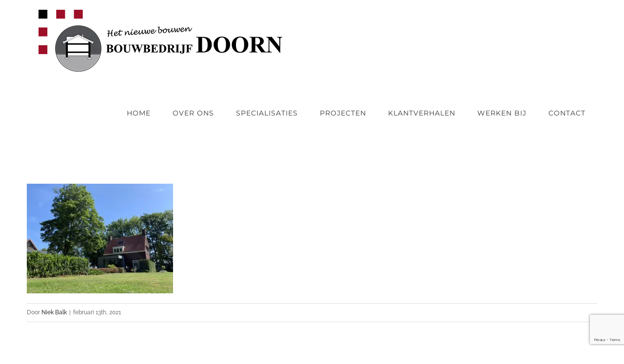

--- FILE ---
content_type: text/html; charset=utf-8
request_url: https://www.google.com/recaptcha/api2/anchor?ar=1&k=6Lf6fPgaAAAAAD8pIC7WxBWLg3Gh8xTsTR5pAkA0&co=aHR0cHM6Ly93d3cuYm91d2JlZHJpamZkb29ybi5ubDo0NDM.&hl=en&v=9TiwnJFHeuIw_s0wSd3fiKfN&size=invisible&anchor-ms=20000&execute-ms=30000&cb=tk1gr7fe7a4c
body_size: 48594
content:
<!DOCTYPE HTML><html dir="ltr" lang="en"><head><meta http-equiv="Content-Type" content="text/html; charset=UTF-8">
<meta http-equiv="X-UA-Compatible" content="IE=edge">
<title>reCAPTCHA</title>
<style type="text/css">
/* cyrillic-ext */
@font-face {
  font-family: 'Roboto';
  font-style: normal;
  font-weight: 400;
  font-stretch: 100%;
  src: url(//fonts.gstatic.com/s/roboto/v48/KFO7CnqEu92Fr1ME7kSn66aGLdTylUAMa3GUBHMdazTgWw.woff2) format('woff2');
  unicode-range: U+0460-052F, U+1C80-1C8A, U+20B4, U+2DE0-2DFF, U+A640-A69F, U+FE2E-FE2F;
}
/* cyrillic */
@font-face {
  font-family: 'Roboto';
  font-style: normal;
  font-weight: 400;
  font-stretch: 100%;
  src: url(//fonts.gstatic.com/s/roboto/v48/KFO7CnqEu92Fr1ME7kSn66aGLdTylUAMa3iUBHMdazTgWw.woff2) format('woff2');
  unicode-range: U+0301, U+0400-045F, U+0490-0491, U+04B0-04B1, U+2116;
}
/* greek-ext */
@font-face {
  font-family: 'Roboto';
  font-style: normal;
  font-weight: 400;
  font-stretch: 100%;
  src: url(//fonts.gstatic.com/s/roboto/v48/KFO7CnqEu92Fr1ME7kSn66aGLdTylUAMa3CUBHMdazTgWw.woff2) format('woff2');
  unicode-range: U+1F00-1FFF;
}
/* greek */
@font-face {
  font-family: 'Roboto';
  font-style: normal;
  font-weight: 400;
  font-stretch: 100%;
  src: url(//fonts.gstatic.com/s/roboto/v48/KFO7CnqEu92Fr1ME7kSn66aGLdTylUAMa3-UBHMdazTgWw.woff2) format('woff2');
  unicode-range: U+0370-0377, U+037A-037F, U+0384-038A, U+038C, U+038E-03A1, U+03A3-03FF;
}
/* math */
@font-face {
  font-family: 'Roboto';
  font-style: normal;
  font-weight: 400;
  font-stretch: 100%;
  src: url(//fonts.gstatic.com/s/roboto/v48/KFO7CnqEu92Fr1ME7kSn66aGLdTylUAMawCUBHMdazTgWw.woff2) format('woff2');
  unicode-range: U+0302-0303, U+0305, U+0307-0308, U+0310, U+0312, U+0315, U+031A, U+0326-0327, U+032C, U+032F-0330, U+0332-0333, U+0338, U+033A, U+0346, U+034D, U+0391-03A1, U+03A3-03A9, U+03B1-03C9, U+03D1, U+03D5-03D6, U+03F0-03F1, U+03F4-03F5, U+2016-2017, U+2034-2038, U+203C, U+2040, U+2043, U+2047, U+2050, U+2057, U+205F, U+2070-2071, U+2074-208E, U+2090-209C, U+20D0-20DC, U+20E1, U+20E5-20EF, U+2100-2112, U+2114-2115, U+2117-2121, U+2123-214F, U+2190, U+2192, U+2194-21AE, U+21B0-21E5, U+21F1-21F2, U+21F4-2211, U+2213-2214, U+2216-22FF, U+2308-230B, U+2310, U+2319, U+231C-2321, U+2336-237A, U+237C, U+2395, U+239B-23B7, U+23D0, U+23DC-23E1, U+2474-2475, U+25AF, U+25B3, U+25B7, U+25BD, U+25C1, U+25CA, U+25CC, U+25FB, U+266D-266F, U+27C0-27FF, U+2900-2AFF, U+2B0E-2B11, U+2B30-2B4C, U+2BFE, U+3030, U+FF5B, U+FF5D, U+1D400-1D7FF, U+1EE00-1EEFF;
}
/* symbols */
@font-face {
  font-family: 'Roboto';
  font-style: normal;
  font-weight: 400;
  font-stretch: 100%;
  src: url(//fonts.gstatic.com/s/roboto/v48/KFO7CnqEu92Fr1ME7kSn66aGLdTylUAMaxKUBHMdazTgWw.woff2) format('woff2');
  unicode-range: U+0001-000C, U+000E-001F, U+007F-009F, U+20DD-20E0, U+20E2-20E4, U+2150-218F, U+2190, U+2192, U+2194-2199, U+21AF, U+21E6-21F0, U+21F3, U+2218-2219, U+2299, U+22C4-22C6, U+2300-243F, U+2440-244A, U+2460-24FF, U+25A0-27BF, U+2800-28FF, U+2921-2922, U+2981, U+29BF, U+29EB, U+2B00-2BFF, U+4DC0-4DFF, U+FFF9-FFFB, U+10140-1018E, U+10190-1019C, U+101A0, U+101D0-101FD, U+102E0-102FB, U+10E60-10E7E, U+1D2C0-1D2D3, U+1D2E0-1D37F, U+1F000-1F0FF, U+1F100-1F1AD, U+1F1E6-1F1FF, U+1F30D-1F30F, U+1F315, U+1F31C, U+1F31E, U+1F320-1F32C, U+1F336, U+1F378, U+1F37D, U+1F382, U+1F393-1F39F, U+1F3A7-1F3A8, U+1F3AC-1F3AF, U+1F3C2, U+1F3C4-1F3C6, U+1F3CA-1F3CE, U+1F3D4-1F3E0, U+1F3ED, U+1F3F1-1F3F3, U+1F3F5-1F3F7, U+1F408, U+1F415, U+1F41F, U+1F426, U+1F43F, U+1F441-1F442, U+1F444, U+1F446-1F449, U+1F44C-1F44E, U+1F453, U+1F46A, U+1F47D, U+1F4A3, U+1F4B0, U+1F4B3, U+1F4B9, U+1F4BB, U+1F4BF, U+1F4C8-1F4CB, U+1F4D6, U+1F4DA, U+1F4DF, U+1F4E3-1F4E6, U+1F4EA-1F4ED, U+1F4F7, U+1F4F9-1F4FB, U+1F4FD-1F4FE, U+1F503, U+1F507-1F50B, U+1F50D, U+1F512-1F513, U+1F53E-1F54A, U+1F54F-1F5FA, U+1F610, U+1F650-1F67F, U+1F687, U+1F68D, U+1F691, U+1F694, U+1F698, U+1F6AD, U+1F6B2, U+1F6B9-1F6BA, U+1F6BC, U+1F6C6-1F6CF, U+1F6D3-1F6D7, U+1F6E0-1F6EA, U+1F6F0-1F6F3, U+1F6F7-1F6FC, U+1F700-1F7FF, U+1F800-1F80B, U+1F810-1F847, U+1F850-1F859, U+1F860-1F887, U+1F890-1F8AD, U+1F8B0-1F8BB, U+1F8C0-1F8C1, U+1F900-1F90B, U+1F93B, U+1F946, U+1F984, U+1F996, U+1F9E9, U+1FA00-1FA6F, U+1FA70-1FA7C, U+1FA80-1FA89, U+1FA8F-1FAC6, U+1FACE-1FADC, U+1FADF-1FAE9, U+1FAF0-1FAF8, U+1FB00-1FBFF;
}
/* vietnamese */
@font-face {
  font-family: 'Roboto';
  font-style: normal;
  font-weight: 400;
  font-stretch: 100%;
  src: url(//fonts.gstatic.com/s/roboto/v48/KFO7CnqEu92Fr1ME7kSn66aGLdTylUAMa3OUBHMdazTgWw.woff2) format('woff2');
  unicode-range: U+0102-0103, U+0110-0111, U+0128-0129, U+0168-0169, U+01A0-01A1, U+01AF-01B0, U+0300-0301, U+0303-0304, U+0308-0309, U+0323, U+0329, U+1EA0-1EF9, U+20AB;
}
/* latin-ext */
@font-face {
  font-family: 'Roboto';
  font-style: normal;
  font-weight: 400;
  font-stretch: 100%;
  src: url(//fonts.gstatic.com/s/roboto/v48/KFO7CnqEu92Fr1ME7kSn66aGLdTylUAMa3KUBHMdazTgWw.woff2) format('woff2');
  unicode-range: U+0100-02BA, U+02BD-02C5, U+02C7-02CC, U+02CE-02D7, U+02DD-02FF, U+0304, U+0308, U+0329, U+1D00-1DBF, U+1E00-1E9F, U+1EF2-1EFF, U+2020, U+20A0-20AB, U+20AD-20C0, U+2113, U+2C60-2C7F, U+A720-A7FF;
}
/* latin */
@font-face {
  font-family: 'Roboto';
  font-style: normal;
  font-weight: 400;
  font-stretch: 100%;
  src: url(//fonts.gstatic.com/s/roboto/v48/KFO7CnqEu92Fr1ME7kSn66aGLdTylUAMa3yUBHMdazQ.woff2) format('woff2');
  unicode-range: U+0000-00FF, U+0131, U+0152-0153, U+02BB-02BC, U+02C6, U+02DA, U+02DC, U+0304, U+0308, U+0329, U+2000-206F, U+20AC, U+2122, U+2191, U+2193, U+2212, U+2215, U+FEFF, U+FFFD;
}
/* cyrillic-ext */
@font-face {
  font-family: 'Roboto';
  font-style: normal;
  font-weight: 500;
  font-stretch: 100%;
  src: url(//fonts.gstatic.com/s/roboto/v48/KFO7CnqEu92Fr1ME7kSn66aGLdTylUAMa3GUBHMdazTgWw.woff2) format('woff2');
  unicode-range: U+0460-052F, U+1C80-1C8A, U+20B4, U+2DE0-2DFF, U+A640-A69F, U+FE2E-FE2F;
}
/* cyrillic */
@font-face {
  font-family: 'Roboto';
  font-style: normal;
  font-weight: 500;
  font-stretch: 100%;
  src: url(//fonts.gstatic.com/s/roboto/v48/KFO7CnqEu92Fr1ME7kSn66aGLdTylUAMa3iUBHMdazTgWw.woff2) format('woff2');
  unicode-range: U+0301, U+0400-045F, U+0490-0491, U+04B0-04B1, U+2116;
}
/* greek-ext */
@font-face {
  font-family: 'Roboto';
  font-style: normal;
  font-weight: 500;
  font-stretch: 100%;
  src: url(//fonts.gstatic.com/s/roboto/v48/KFO7CnqEu92Fr1ME7kSn66aGLdTylUAMa3CUBHMdazTgWw.woff2) format('woff2');
  unicode-range: U+1F00-1FFF;
}
/* greek */
@font-face {
  font-family: 'Roboto';
  font-style: normal;
  font-weight: 500;
  font-stretch: 100%;
  src: url(//fonts.gstatic.com/s/roboto/v48/KFO7CnqEu92Fr1ME7kSn66aGLdTylUAMa3-UBHMdazTgWw.woff2) format('woff2');
  unicode-range: U+0370-0377, U+037A-037F, U+0384-038A, U+038C, U+038E-03A1, U+03A3-03FF;
}
/* math */
@font-face {
  font-family: 'Roboto';
  font-style: normal;
  font-weight: 500;
  font-stretch: 100%;
  src: url(//fonts.gstatic.com/s/roboto/v48/KFO7CnqEu92Fr1ME7kSn66aGLdTylUAMawCUBHMdazTgWw.woff2) format('woff2');
  unicode-range: U+0302-0303, U+0305, U+0307-0308, U+0310, U+0312, U+0315, U+031A, U+0326-0327, U+032C, U+032F-0330, U+0332-0333, U+0338, U+033A, U+0346, U+034D, U+0391-03A1, U+03A3-03A9, U+03B1-03C9, U+03D1, U+03D5-03D6, U+03F0-03F1, U+03F4-03F5, U+2016-2017, U+2034-2038, U+203C, U+2040, U+2043, U+2047, U+2050, U+2057, U+205F, U+2070-2071, U+2074-208E, U+2090-209C, U+20D0-20DC, U+20E1, U+20E5-20EF, U+2100-2112, U+2114-2115, U+2117-2121, U+2123-214F, U+2190, U+2192, U+2194-21AE, U+21B0-21E5, U+21F1-21F2, U+21F4-2211, U+2213-2214, U+2216-22FF, U+2308-230B, U+2310, U+2319, U+231C-2321, U+2336-237A, U+237C, U+2395, U+239B-23B7, U+23D0, U+23DC-23E1, U+2474-2475, U+25AF, U+25B3, U+25B7, U+25BD, U+25C1, U+25CA, U+25CC, U+25FB, U+266D-266F, U+27C0-27FF, U+2900-2AFF, U+2B0E-2B11, U+2B30-2B4C, U+2BFE, U+3030, U+FF5B, U+FF5D, U+1D400-1D7FF, U+1EE00-1EEFF;
}
/* symbols */
@font-face {
  font-family: 'Roboto';
  font-style: normal;
  font-weight: 500;
  font-stretch: 100%;
  src: url(//fonts.gstatic.com/s/roboto/v48/KFO7CnqEu92Fr1ME7kSn66aGLdTylUAMaxKUBHMdazTgWw.woff2) format('woff2');
  unicode-range: U+0001-000C, U+000E-001F, U+007F-009F, U+20DD-20E0, U+20E2-20E4, U+2150-218F, U+2190, U+2192, U+2194-2199, U+21AF, U+21E6-21F0, U+21F3, U+2218-2219, U+2299, U+22C4-22C6, U+2300-243F, U+2440-244A, U+2460-24FF, U+25A0-27BF, U+2800-28FF, U+2921-2922, U+2981, U+29BF, U+29EB, U+2B00-2BFF, U+4DC0-4DFF, U+FFF9-FFFB, U+10140-1018E, U+10190-1019C, U+101A0, U+101D0-101FD, U+102E0-102FB, U+10E60-10E7E, U+1D2C0-1D2D3, U+1D2E0-1D37F, U+1F000-1F0FF, U+1F100-1F1AD, U+1F1E6-1F1FF, U+1F30D-1F30F, U+1F315, U+1F31C, U+1F31E, U+1F320-1F32C, U+1F336, U+1F378, U+1F37D, U+1F382, U+1F393-1F39F, U+1F3A7-1F3A8, U+1F3AC-1F3AF, U+1F3C2, U+1F3C4-1F3C6, U+1F3CA-1F3CE, U+1F3D4-1F3E0, U+1F3ED, U+1F3F1-1F3F3, U+1F3F5-1F3F7, U+1F408, U+1F415, U+1F41F, U+1F426, U+1F43F, U+1F441-1F442, U+1F444, U+1F446-1F449, U+1F44C-1F44E, U+1F453, U+1F46A, U+1F47D, U+1F4A3, U+1F4B0, U+1F4B3, U+1F4B9, U+1F4BB, U+1F4BF, U+1F4C8-1F4CB, U+1F4D6, U+1F4DA, U+1F4DF, U+1F4E3-1F4E6, U+1F4EA-1F4ED, U+1F4F7, U+1F4F9-1F4FB, U+1F4FD-1F4FE, U+1F503, U+1F507-1F50B, U+1F50D, U+1F512-1F513, U+1F53E-1F54A, U+1F54F-1F5FA, U+1F610, U+1F650-1F67F, U+1F687, U+1F68D, U+1F691, U+1F694, U+1F698, U+1F6AD, U+1F6B2, U+1F6B9-1F6BA, U+1F6BC, U+1F6C6-1F6CF, U+1F6D3-1F6D7, U+1F6E0-1F6EA, U+1F6F0-1F6F3, U+1F6F7-1F6FC, U+1F700-1F7FF, U+1F800-1F80B, U+1F810-1F847, U+1F850-1F859, U+1F860-1F887, U+1F890-1F8AD, U+1F8B0-1F8BB, U+1F8C0-1F8C1, U+1F900-1F90B, U+1F93B, U+1F946, U+1F984, U+1F996, U+1F9E9, U+1FA00-1FA6F, U+1FA70-1FA7C, U+1FA80-1FA89, U+1FA8F-1FAC6, U+1FACE-1FADC, U+1FADF-1FAE9, U+1FAF0-1FAF8, U+1FB00-1FBFF;
}
/* vietnamese */
@font-face {
  font-family: 'Roboto';
  font-style: normal;
  font-weight: 500;
  font-stretch: 100%;
  src: url(//fonts.gstatic.com/s/roboto/v48/KFO7CnqEu92Fr1ME7kSn66aGLdTylUAMa3OUBHMdazTgWw.woff2) format('woff2');
  unicode-range: U+0102-0103, U+0110-0111, U+0128-0129, U+0168-0169, U+01A0-01A1, U+01AF-01B0, U+0300-0301, U+0303-0304, U+0308-0309, U+0323, U+0329, U+1EA0-1EF9, U+20AB;
}
/* latin-ext */
@font-face {
  font-family: 'Roboto';
  font-style: normal;
  font-weight: 500;
  font-stretch: 100%;
  src: url(//fonts.gstatic.com/s/roboto/v48/KFO7CnqEu92Fr1ME7kSn66aGLdTylUAMa3KUBHMdazTgWw.woff2) format('woff2');
  unicode-range: U+0100-02BA, U+02BD-02C5, U+02C7-02CC, U+02CE-02D7, U+02DD-02FF, U+0304, U+0308, U+0329, U+1D00-1DBF, U+1E00-1E9F, U+1EF2-1EFF, U+2020, U+20A0-20AB, U+20AD-20C0, U+2113, U+2C60-2C7F, U+A720-A7FF;
}
/* latin */
@font-face {
  font-family: 'Roboto';
  font-style: normal;
  font-weight: 500;
  font-stretch: 100%;
  src: url(//fonts.gstatic.com/s/roboto/v48/KFO7CnqEu92Fr1ME7kSn66aGLdTylUAMa3yUBHMdazQ.woff2) format('woff2');
  unicode-range: U+0000-00FF, U+0131, U+0152-0153, U+02BB-02BC, U+02C6, U+02DA, U+02DC, U+0304, U+0308, U+0329, U+2000-206F, U+20AC, U+2122, U+2191, U+2193, U+2212, U+2215, U+FEFF, U+FFFD;
}
/* cyrillic-ext */
@font-face {
  font-family: 'Roboto';
  font-style: normal;
  font-weight: 900;
  font-stretch: 100%;
  src: url(//fonts.gstatic.com/s/roboto/v48/KFO7CnqEu92Fr1ME7kSn66aGLdTylUAMa3GUBHMdazTgWw.woff2) format('woff2');
  unicode-range: U+0460-052F, U+1C80-1C8A, U+20B4, U+2DE0-2DFF, U+A640-A69F, U+FE2E-FE2F;
}
/* cyrillic */
@font-face {
  font-family: 'Roboto';
  font-style: normal;
  font-weight: 900;
  font-stretch: 100%;
  src: url(//fonts.gstatic.com/s/roboto/v48/KFO7CnqEu92Fr1ME7kSn66aGLdTylUAMa3iUBHMdazTgWw.woff2) format('woff2');
  unicode-range: U+0301, U+0400-045F, U+0490-0491, U+04B0-04B1, U+2116;
}
/* greek-ext */
@font-face {
  font-family: 'Roboto';
  font-style: normal;
  font-weight: 900;
  font-stretch: 100%;
  src: url(//fonts.gstatic.com/s/roboto/v48/KFO7CnqEu92Fr1ME7kSn66aGLdTylUAMa3CUBHMdazTgWw.woff2) format('woff2');
  unicode-range: U+1F00-1FFF;
}
/* greek */
@font-face {
  font-family: 'Roboto';
  font-style: normal;
  font-weight: 900;
  font-stretch: 100%;
  src: url(//fonts.gstatic.com/s/roboto/v48/KFO7CnqEu92Fr1ME7kSn66aGLdTylUAMa3-UBHMdazTgWw.woff2) format('woff2');
  unicode-range: U+0370-0377, U+037A-037F, U+0384-038A, U+038C, U+038E-03A1, U+03A3-03FF;
}
/* math */
@font-face {
  font-family: 'Roboto';
  font-style: normal;
  font-weight: 900;
  font-stretch: 100%;
  src: url(//fonts.gstatic.com/s/roboto/v48/KFO7CnqEu92Fr1ME7kSn66aGLdTylUAMawCUBHMdazTgWw.woff2) format('woff2');
  unicode-range: U+0302-0303, U+0305, U+0307-0308, U+0310, U+0312, U+0315, U+031A, U+0326-0327, U+032C, U+032F-0330, U+0332-0333, U+0338, U+033A, U+0346, U+034D, U+0391-03A1, U+03A3-03A9, U+03B1-03C9, U+03D1, U+03D5-03D6, U+03F0-03F1, U+03F4-03F5, U+2016-2017, U+2034-2038, U+203C, U+2040, U+2043, U+2047, U+2050, U+2057, U+205F, U+2070-2071, U+2074-208E, U+2090-209C, U+20D0-20DC, U+20E1, U+20E5-20EF, U+2100-2112, U+2114-2115, U+2117-2121, U+2123-214F, U+2190, U+2192, U+2194-21AE, U+21B0-21E5, U+21F1-21F2, U+21F4-2211, U+2213-2214, U+2216-22FF, U+2308-230B, U+2310, U+2319, U+231C-2321, U+2336-237A, U+237C, U+2395, U+239B-23B7, U+23D0, U+23DC-23E1, U+2474-2475, U+25AF, U+25B3, U+25B7, U+25BD, U+25C1, U+25CA, U+25CC, U+25FB, U+266D-266F, U+27C0-27FF, U+2900-2AFF, U+2B0E-2B11, U+2B30-2B4C, U+2BFE, U+3030, U+FF5B, U+FF5D, U+1D400-1D7FF, U+1EE00-1EEFF;
}
/* symbols */
@font-face {
  font-family: 'Roboto';
  font-style: normal;
  font-weight: 900;
  font-stretch: 100%;
  src: url(//fonts.gstatic.com/s/roboto/v48/KFO7CnqEu92Fr1ME7kSn66aGLdTylUAMaxKUBHMdazTgWw.woff2) format('woff2');
  unicode-range: U+0001-000C, U+000E-001F, U+007F-009F, U+20DD-20E0, U+20E2-20E4, U+2150-218F, U+2190, U+2192, U+2194-2199, U+21AF, U+21E6-21F0, U+21F3, U+2218-2219, U+2299, U+22C4-22C6, U+2300-243F, U+2440-244A, U+2460-24FF, U+25A0-27BF, U+2800-28FF, U+2921-2922, U+2981, U+29BF, U+29EB, U+2B00-2BFF, U+4DC0-4DFF, U+FFF9-FFFB, U+10140-1018E, U+10190-1019C, U+101A0, U+101D0-101FD, U+102E0-102FB, U+10E60-10E7E, U+1D2C0-1D2D3, U+1D2E0-1D37F, U+1F000-1F0FF, U+1F100-1F1AD, U+1F1E6-1F1FF, U+1F30D-1F30F, U+1F315, U+1F31C, U+1F31E, U+1F320-1F32C, U+1F336, U+1F378, U+1F37D, U+1F382, U+1F393-1F39F, U+1F3A7-1F3A8, U+1F3AC-1F3AF, U+1F3C2, U+1F3C4-1F3C6, U+1F3CA-1F3CE, U+1F3D4-1F3E0, U+1F3ED, U+1F3F1-1F3F3, U+1F3F5-1F3F7, U+1F408, U+1F415, U+1F41F, U+1F426, U+1F43F, U+1F441-1F442, U+1F444, U+1F446-1F449, U+1F44C-1F44E, U+1F453, U+1F46A, U+1F47D, U+1F4A3, U+1F4B0, U+1F4B3, U+1F4B9, U+1F4BB, U+1F4BF, U+1F4C8-1F4CB, U+1F4D6, U+1F4DA, U+1F4DF, U+1F4E3-1F4E6, U+1F4EA-1F4ED, U+1F4F7, U+1F4F9-1F4FB, U+1F4FD-1F4FE, U+1F503, U+1F507-1F50B, U+1F50D, U+1F512-1F513, U+1F53E-1F54A, U+1F54F-1F5FA, U+1F610, U+1F650-1F67F, U+1F687, U+1F68D, U+1F691, U+1F694, U+1F698, U+1F6AD, U+1F6B2, U+1F6B9-1F6BA, U+1F6BC, U+1F6C6-1F6CF, U+1F6D3-1F6D7, U+1F6E0-1F6EA, U+1F6F0-1F6F3, U+1F6F7-1F6FC, U+1F700-1F7FF, U+1F800-1F80B, U+1F810-1F847, U+1F850-1F859, U+1F860-1F887, U+1F890-1F8AD, U+1F8B0-1F8BB, U+1F8C0-1F8C1, U+1F900-1F90B, U+1F93B, U+1F946, U+1F984, U+1F996, U+1F9E9, U+1FA00-1FA6F, U+1FA70-1FA7C, U+1FA80-1FA89, U+1FA8F-1FAC6, U+1FACE-1FADC, U+1FADF-1FAE9, U+1FAF0-1FAF8, U+1FB00-1FBFF;
}
/* vietnamese */
@font-face {
  font-family: 'Roboto';
  font-style: normal;
  font-weight: 900;
  font-stretch: 100%;
  src: url(//fonts.gstatic.com/s/roboto/v48/KFO7CnqEu92Fr1ME7kSn66aGLdTylUAMa3OUBHMdazTgWw.woff2) format('woff2');
  unicode-range: U+0102-0103, U+0110-0111, U+0128-0129, U+0168-0169, U+01A0-01A1, U+01AF-01B0, U+0300-0301, U+0303-0304, U+0308-0309, U+0323, U+0329, U+1EA0-1EF9, U+20AB;
}
/* latin-ext */
@font-face {
  font-family: 'Roboto';
  font-style: normal;
  font-weight: 900;
  font-stretch: 100%;
  src: url(//fonts.gstatic.com/s/roboto/v48/KFO7CnqEu92Fr1ME7kSn66aGLdTylUAMa3KUBHMdazTgWw.woff2) format('woff2');
  unicode-range: U+0100-02BA, U+02BD-02C5, U+02C7-02CC, U+02CE-02D7, U+02DD-02FF, U+0304, U+0308, U+0329, U+1D00-1DBF, U+1E00-1E9F, U+1EF2-1EFF, U+2020, U+20A0-20AB, U+20AD-20C0, U+2113, U+2C60-2C7F, U+A720-A7FF;
}
/* latin */
@font-face {
  font-family: 'Roboto';
  font-style: normal;
  font-weight: 900;
  font-stretch: 100%;
  src: url(//fonts.gstatic.com/s/roboto/v48/KFO7CnqEu92Fr1ME7kSn66aGLdTylUAMa3yUBHMdazQ.woff2) format('woff2');
  unicode-range: U+0000-00FF, U+0131, U+0152-0153, U+02BB-02BC, U+02C6, U+02DA, U+02DC, U+0304, U+0308, U+0329, U+2000-206F, U+20AC, U+2122, U+2191, U+2193, U+2212, U+2215, U+FEFF, U+FFFD;
}

</style>
<link rel="stylesheet" type="text/css" href="https://www.gstatic.com/recaptcha/releases/9TiwnJFHeuIw_s0wSd3fiKfN/styles__ltr.css">
<script nonce="lGuxdHcu5AzvTxDs4kuHBw" type="text/javascript">window['__recaptcha_api'] = 'https://www.google.com/recaptcha/api2/';</script>
<script type="text/javascript" src="https://www.gstatic.com/recaptcha/releases/9TiwnJFHeuIw_s0wSd3fiKfN/recaptcha__en.js" nonce="lGuxdHcu5AzvTxDs4kuHBw">
      
    </script></head>
<body><div id="rc-anchor-alert" class="rc-anchor-alert"></div>
<input type="hidden" id="recaptcha-token" value="[base64]">
<script type="text/javascript" nonce="lGuxdHcu5AzvTxDs4kuHBw">
      recaptcha.anchor.Main.init("[\x22ainput\x22,[\x22bgdata\x22,\x22\x22,\[base64]/[base64]/[base64]/KE4oMTI0LHYsdi5HKSxMWihsLHYpKTpOKDEyNCx2LGwpLFYpLHYpLFQpKSxGKDE3MSx2KX0scjc9ZnVuY3Rpb24obCl7cmV0dXJuIGx9LEM9ZnVuY3Rpb24obCxWLHYpe04odixsLFYpLFZbYWtdPTI3OTZ9LG49ZnVuY3Rpb24obCxWKXtWLlg9KChWLlg/[base64]/[base64]/[base64]/[base64]/[base64]/[base64]/[base64]/[base64]/[base64]/[base64]/[base64]\\u003d\x22,\[base64]\\u003d\x22,\[base64]/DncOuw4TDocKTw67DjgcxO0k2AcOvYRPDtDDCnmcgQlADQsOCw5XDoMKpY8K+w4khE8KVPsKJwqAjwocPfMKBw78Owp7CrHwWQXMgwoXCrXzDnsKQJXjCgMKuwqE5wrHCqR/[base64]/DtDJqL3vCp2/[base64]/NMOUCMOAb0DDlsOWOgRVw5kCKMKMV8KiEEVhKsORw6/DpgY1wqoRwpLCuk/[base64]/wqlOPTDDgDUpbX3DsR3CsScvwqQYNANAcQACECfClcKLVcKLIMKmwoPDiRfCkxDDhMOawqvDrFpxw6TCmcONw7EGCsKuTsOpwp3Cr2/DvyTDsgkkXMOwVlvDrztwGsKNw6hBw41hTMKcTBkSw63CsRVFels2w73Dk8KfDmzCqsOzwoXCiMOgw7NAWGtjw4nDv8K0w7UEfMKFw7DDtMOHL8KLw5bDosKdwrXCqBYVa8Kjw4VEw6ReYcKjwovCksOVEw7Cl8KUWgXCsMOwGm/CrcOjwpvCpFXCp0bClMKSw553wqXCg8KpdUnDnWnCgl7DqMKqwrrDqRTCsWYmwr9nfsOAe8Klw7/DmjvDuQfDlTjDkgpUCEcUwqwYwpjDhhwzQMOZGcOZw5dofjQXwoA+dnvDnnXDh8ONwqDDocKSwqsswq1Uw5Z3XsOHwrAlwoTDtMKew4Anw7fCvsK/esKncMKnIsO7KysPwqsZw51XBsOEwokCdwbDpMKVYcKIayrCo8O/wo7Dpg7Cs8K6w5o4wpccwr4mw4DCpztifcKXYUkhJcK2w4xkQhMGwpzCtjTCiTltw7fDmlHCr1HCuVVow506wrvDnnxbMT7DtW3ChcOow4xgw71jLMK1w4nChlDDt8OKw4V3w6zDlsOpw4DCribDlsKJw7kGQcOMUgXClcOlw78kREN7w64VbcOawqTCnlDDgMO+w7/CvDvClMO0VVLDh1PClhTCnS9GP8K8TMK3TcKqXMK1w4lCdMKad0lYwoJaFcKQw7rDoTM6M0pTU2Ecw6TDsMKXw7wYS8OFFTkvWRlVV8K1DnVSBC5rMyZpw5Y+e8O/w4E+wofCnsO3wppQTgxhOsKGw65rwoTDnsOMe8OQaMOXw7XCjMKkD1gmwpnCkcKxCcKxQcKfwpnCvcOvw4VpZFUwXMOjcy1cB3g8w6PCncKVeGd4YEVlGcOywqofw6FKw4gQwo0Fw5XCm2sYKMOvw4stVMObwpXDrjEZw67DoU3CnMK9Qn/CtMOHazgyw79Yw6tQw7IAR8K5d8ORNX/ChMODKcK8dAA4BcOJwoY5w6ZbGcOfS1EfwqDCu1oHFsK1AXXDmmDDscKrw4/Cv0F1fMKrF8KLNinDrMOoCwrClMOpcUbCo8K9Rn3DiMKsKSvCigfDvyrCihTCl13DtTwjwpjCssOmR8KVw6I4wpZBwoDCocK0FHtTNj5awpPDqcOZw70qwrPCk03CtTQtAmTChMKwXxzDv8K2BkfCqcKqQU/DrwLDtcOUEh7ClALCtsK6wolpLMORB0k6w6ZhwpLCpcKfw6BmCSxpw7nDvcOEHsOGwprDu8Odw4lZw6s5HRR/IinDncO7UU7DucOxwrDChWrCvxvChsKsA8KPwpIFwoHCiyt9BQVVw7TCvSfCm8O3w6XCtDcHwq88wqJhaMOhw5XDqsOAMMOgwqNyw48mwoI2Rk58OQzCiXPDt2PDgcOANsKSKSlXw7JIEMOPSxN9w4LDk8KFFjfCmsOUASdjFcKHVcOCaX/CqGBLw41FGC/DkiIlSmHCvMOyS8OQw5zDt30Vw7E+w7U5wrnDnx0Lw5rDsMOiwqB4wr3DqcKCw58yU8KGwqzDoyIFQMK/[base64]/Eh15CcK8OMKkdBdWKgbCt8Oaw5JBHcOeagtPIWN0w6bDssOcVWfDrjbDtC/CgDrCtMKtwpMOC8KKwqzCqzHCjsOfSgrDoXIJUg1tV8KkasOiezrDuHVTw7QDViHDpcKzw7TCrMOiJxoGw7LDmXZkQAfCpsKewrDCicOIw67DncKPw7PDtcO7wod2T0TCrsKLF1snB8OMwp8aw6/[base64]/w7rDkV9qHV0Dd8OGdS7DjcO8w6zCqsK0RCDCk8OyFyXClsKgCC7Dni9Gwp7Cp1l6wq7DkxpxORnDqcORRlY/RQF8wr3DqmEKJD0lwrlhL8ObwqcpRcK3wogmw6R7VsO/[base64]/Cmy0ew4rDpsKiw7bDmB/CnsO6w7FGwoTDvV7Cq8K7DgV+w53DrDXCu8O0fMKOZsOtLBLCrnMxdcKRRMO4BRHCjMOfw45oHXvDs0oNYsKZw6zDt8KSHMOlGcOTMsKow6DDv0/DujfDrsKgacO4wq15woLCgyFIckLDjwrCuVx7T0h/wqTDrkbDpsOCHyTDmsKLMMKCFsKIbH7Cl8KGwr3Dt8KOIzPCl27DlEsLw5/[base64]/CvcOPw5HDhsKvwqbCg3/DqCTCp0PCnsOBU8KRd8K2d8Oxwp/DksOHKCbCt0Jswp0Swpwdw6zCsMKXwr0rw6TCoWxrclEPwoYZwpbDnATCpkFTwqfCkCtub3LDgWocwojCuTbDv8Ojbjx5I8OkwrLCpMK5w6ZYAMOAw4TDiD7CnSjCuQM5wqdFUXAcw511wpYNw7U9NMKPNg/Ds8KFBy3DoDHDqybDssK7F3sRw4/Dh8OWfDTCgsOfWsKcw6Elf8O9w4sPakdbYgk8wq/CuMOWfcK6wrTDmMO9Y8KZw4lLN8O6OEzCpTzDt2XCmcK1woHCjggGwqlGD8KkHcKPOsK1T8OPfQ/DocOYwphkHSvDrSBcw5vDkyFHw4QYO2FBwq0ew5tOw6DCmMK/YcKqTwYpw7UnOMKKwp3ChMOPRWfDsE02w6czw63DlMOtOlLDo8OMfgHDrsKCw7jChMK/w7vCrsKhcMKXdWPDmcOOB8Khwq4QfjPDr8O/wosYcMKdwofDuzhRGcK6ecK7wrnCq8KVFyfCicKfNMKfw4TDsyTCnj3DscOwHyYjwqDCp8OBe34ww79Rw7IXVMOOw7cUOcK1woTDsRPCoAx5OcK5w6XCsQ9Qw77CvAs0w5ZHw4Btw60FAkDDkSPCs2/Dt8OlY8O/PcKsw6HCrsOywowswrnCssKzMcOUwptUwp1zUS4kIho8wqbCg8KMBCfDlMKubMKDLsKvLnfCnMOPwpLDrm0xVzzDjsKSV8KMwo4iSgzDgGxawrTDnxjCrVfDmMO5U8OkE13DvR/[base64]/Dj1XDmsKhUsKew7TDj8Oxw5Aaw5hYw7Yiw5tSwoDCgQYVw6jDusO3f0Vaw7o1wo9IwpUzwokpVMK+wqTClT9CPsKhPsOTw6jDncKKFEnCgXLChMOYOsKxf0TCkMK7wovDksOwbHjDqW9IwrgXw6vCuFkWwrwXXSXDkcK7X8O2wq7Cs2crwpgFeDLClA/Dpy8ZOcKjCBbDnmTClxbCiMO8Q8KqaBvCisOOAXkDL8KuKGzDrsKKFcO9acOzw7ZeeF7Cl8KwLsKWTMOqw67Cp8ORwrrCq1DDhFcDbcKwPn/CqMO/wrUKwpXDssKWwoHCqVMKw54Aw7nCoETDgnhwPwEYNcOmw4nDiMOhJcK8ecKyZMOwai5wAhlPL8KVwqFnbD3DtMKHwrbCuyYVw4/CpAoUKsKNHQnDssKRw5DDssOIDgJ/O8OUcj/ClSI0wobCscKwL8Oow77DhCnClTrDqUvDqCDCssKhw5jDv8K7wpk0woXDikvDrMK3IBtUw74AwpbDp8Opwp/CgsO6wqlDwoXDl8KpeRHDoWXDjg5wDcOWAcORRFIlFgTDqAIcwqYqw7HDrG4rwqcJw7lcXB3DvsKnwq/DicOubsK/CcKQfwLDqHbChhTCpsKDGlLCpcK0KWkZwpXCtUXCr8KLwqDCn2/CiA09wrRRScOBMGYYwp9oExjCgcOlw4NYw5I9VjfDr3BKwrkGwrfDrGPCrsKQw7RTehDDiDjCu8K5M8KXw6BWw4oaJMO1w4LChVXCuA/DrMOWV8OhS3PDuEMoPcOxAC4Fw5rCmsKjWAXCqMONwoBbQiTCtsKWwrrDvMKnw7R8HgvCiAnCgcO2JXsXSMOtFcOhwpfCsMOtRAgQwqENwpHDm8O3LsOpecKZwox9UA3Dkz9IV8KewpIIw5nDgMKwf8KowoHCsSp/TDnDssKbw6HDqjXDtcKvOMONdsOfHmvDjsOsw53DocOOwrrCs8KXNlPDvjlpwpkuccKaOMO4FSjCgTIDTR0OwpHCjEkaCy9hZcKoLsKCwqVlw4JvZcK1JTPDiRrDrcKdUlbDjzx/BcKrwqHCsVDDkcKvw71EZDXDlcO3woTDqgN1w7TDiQPCgsOEw6zDry3Dq1TDgcKmw5pwD8OVGcK3w7w+alPCmno3asOrw6siwqbDkkvDsEPDpMOhwp7Dm0zDtcKiw4PDtMOQcHlNO8OdwpTCqcK1Z2HDnlXCssKWRnHCrsK+S8O8wrLDrmLDtsOFw6/[base64]/CpcKJwqHDrDB+wpVkwpnDlkPCu8KawqwSYsKSChbCl3wSQ3DDo8KKM8Ksw4xDQ1nCjRw2e8Oew6zCjMK+w7TCpsK3wofCq8O/ChfCpsKRWcKhwqzCrzplDsOCw67ChsK+wrvCkG7CpcONKgh+Z8KXFcKFXAJBfsOGHgvDkMKtSAdAw60BShZhwoHCgMKVw5jCqMO6HDl/wq9Ww6o1w7nCgA0jwqVdwqLCqMOsbMKRw77CsgTCscK1NzwiWsKBwozCjGIUOhLDtETDrT51wpTDn8KZYxzDpgANDcOuwrvDj0/Dn8O5wp5AwqVgdkU0eWB7w7zCusKkwrdqNWTDmj/DnsOYw63DlA/[base64]/DvcOpwpLDm0JUw5Jdw5DDp8KHHnYnwo3DvsOtw57CoAnCiMO9A054wppcThMMw7rDghJDwr5Zw5EfBMK6alFowp18EMO3w68jB8KswrjDm8OUwpkVw4fChMOwRcKGw43DhsONJsOKR8KQw55IwqXDrBdwPkrCpBNUGzTCkMK9wpbDhsO1wqjClcONwpjCj2t7w5/Dr8OVw7zDvBloLsOUVicPQRXDqijChGnDq8K2SsOVSRUoIsOqw6twZ8KECsO7wpBIRsKNwpzCr8O6wr97Zi0HVkt9w4nDoixZG8K4bQ7Dj8OOYAvDqxHCgMK2wqUEw7rDgcOVwo45asKJwrg8w43CiHjCrcKGwoI/esKYZQzDqMKRFjVuwqcbaVzClcKlw67DucKPwqMkfsO9Oz8Aw480wp82w7bDj1IFFMOYw7zDpMOmwqLCucKmwozCry8MwqXDicO9w6R5LcKVwrJkwoHDvFjDhMK6woTCiiQUw717w7rCt1XDqcO/[base64]/w6nDiA5NIShtw6fDuMKpwr0ACVzDjsO/wrUhfCB7w5xZw6dfIMKTaRPDm8OxwrnCkCAfJcKRwp4mwoYMJsK8L8ODwodfHntEPcKcwoTCkADDmhE1wq8Qw4/CqsKyw5N9AW/Chmk2w6Imwq/[base64]/DrljCs8OgMibCjsO/wrEVb8ODwpbDhh8dw70ewpvCscOIw41fw6AWJHnCuR4Yw6FGwrXDmsO3DEPCrE0XZV/Cm8Kxw4QJwqLClFvDgsKyw4DDnMK2L15swosZw7F9B8KkVMOtw6zCgsOtw6bCg8Oww5Bbe17DriRvcVNsw59WHsKYw4N5wqZvwq/DnsKqMcKbKC7CiVnDl0LCosOXaEIXw6PCucO2UVrDnAMdw7DClMO4w6TCuQgmw6UjOkjCtcOXwqhVwqNuwqo6wrDCpRfDisOTZgrDtVotIh/Dp8O0w4/[base64]/NcKFAAQbRWnCh8OLw4YMwr8HwokJQsOpwoDDswtEwoYGOHJxwphVwqBSJsKhasOMw63CiMONw5V1w7bCncOuwprDicOXVhXDm17DmhwtLT5kDBrCiMOHWsKOZ8KHD8OgKMOkZsOydMOsw57DhiEZSMKcdVo/w7vCvzfCq8OuwpfCnifDuj0Lw6kTwq/CuGwqwpDCtMK5wpzDsUfDt27DqxrCslAyw53Ct2YyM8KCdzPDlMOqIMKYw5/Cpi4becKAZUjCpVLDoE0aw7Ezw7nCiR/ChVbDoXrDnUdZdMK3MMKNfMK/[base64]/w6oPwoJ7wotPTMOzw6FkCmZJDzbDr2bChsOQw6HCoj7DqsKJBADDusK8w5LCqsKUw5vCmMK7wr88w5NPwpcURDICw4EuwrIlworDgAXCq1B3JxVRwpvDqzJpw5jCusOxw4/Cpzo/O8Kiw701w7LChMOeI8OBOC7CujTCpkDClyARw7BowpDDljRnT8OzacKPVMKBw6Z/ZGtZN0TDvsOeQn0KwpzCnV/CiALCkMOKYsObw7Iswqd6woshw63CiCLChSdRZAFvQ1rCnlLDkDXDuX1EDMOIwo5Xw4TDj3jCj8OLw6bCsMK4Q1vCgMKYwr0ow7fCrsKtwqouZsKVR8OWwr/[base64]/CjcOWw7MWU8KGwogTGMOpw6dNB8OCKcOeacO8XsK8wrnCnx3DpcKOBmhxe8O9w4l8wrjCgkFSQcObw6U5ZBXCnQR6DRocGjjDrcK/wr/[base64]/DuMKBwop/wqwbEsKqR8KwPAp8wqdOw7h/w7sJw5YDw4g/[base64]/ClDfDucKkwqTCjQPDpU7CvsKLw5jDkcKdYcOfEMKlw5BLFsKqwp4UwrfCp8KTbMOvwrvCkQ5pwqjCsidJw6sow7jDkzdwwobDh8O9w6BDAMKSa8Ojdh/CtyZ5fkwOFMOYU8K9w4oFAQvDrT3CiXnDm8K/wr/[base64]/DshvCksOYw751FTgEOVnDtGlocxTCsj/DnBNJV8KZwrXCuE7Ck0NIEMKBw55BJMKfHAjCmMKAwrxXdMOpeQjCkcOqw7rDmcO0wr/CuTTCqmsLRCMhw5fDtcOEKMOMZWxEcMOvwq5Bw4/DrcO8wqDDt8KuwqLDiMKQPWjCgl1fwoZLw53DksKmSzPCmg51woASw4LDk8Omw5TCpmE5w43CoRA5w7FKGAfDl8Ktw5nDksONCiIRcFtOwqjCm8OLOV/DphZ0w6nDoUBGwqzCp8O/bRXDmjvCqiDDnX/CtMKCecKiwoJYC8KJScOaw7U2fsO/woBkNcO5w591ZFXCjMOye8Kiw7JawqccCMOhwpHCvMODwrHCosOSYjdLIEJvwqQ3R3fCtj5nwoLCjk8PVD/DhsOjMQcmMlnDkMOHw606w6HDr0TDs1TDkTPCmsO2byMFKFF0C2lbNMKDw4ZtFiEresOZaMOwO8OOw4Y8XBMxTzZ8wprCgsOMeGo4BTTDpMKVw4gHw5rDsyFXw6MkeBM2UcKgw78JNcKLHHxIwr7DicKrwqwRw58Yw40hM8OVw5jChMKGNMOweD1JwozCvcO/w7vCo0fDoCLCi8Kda8OsLi4cw4jDnMOOwpM2GW9tw6nDjXvCkcOXWcKJwpxIVzLDlxHCt2xWw5pPAiJMw6Vdw6nDssKaBWHDrVvCpMOiOhnCjH/DjsOiwr1ywoTDs8OzMGHDqEUUaifDqsOhwqLDocOVw4FWV8O9R8KlwoJmJQ8yfsKVwoMiw4dKSWslHG08VcODw74XVTQKclbCqMO1LMO6wpLDpHPCvcKaQgTDrk3CsFcALcKyw4olw4/[base64]/w6/[base64]/wqlAcCHDry4JwrkmwoJ6FcOEwpzDvwtJXsOLw6huwqXDsWbDjMOcLcKfQMOOG3TDrj7CpMO/w5rCqTl0X8Otw4TCuMOYE0TDpcOjwrQEwojDhMOXSMOPw6XDj8KMwrvCusOFw6fCu8OSTsO/[base64]/wpUlJRRIa8KLTxHDvzbDpMOzwpBOwqdpwqnCsUnCoQkuCU86IsKxw7rCl8OKwp9GEAEVwogTBCjDvmg9UGUUw4ESwpQ5IsKtFsKyA17ChcK2V8ODLMKjQEXCmnZRCQgEwrhRwq4XHlkmIlodw7zCr8OqNMOIw6vClMOVfsKZwo3CsDNFWsO/[base64]/Cik/Dk0Jjw7TDsS3DvcKLCX3Ch8KkwrFrQ8KfAkwNHcK2w6hrw77Dh8KTw6LDkkw/LsKnw5DDlcK5w79Lwpg0B8KQLEnDiVTDvsKxwpDCisKKwoB0wrrDgE3Doy/CqsK5woNVWDNXRlzCiHfCpBzCrsKpwonDqsOOBcK8ccOtwopUUMK+wqZ+w6FVwrRBwr5pBcO8w5/CjT7Cg8KxbGgABMKqwozDtg9Lwoc+YcKHRsOMdDPCnCdxLlHCkSthw4tETcK+C8ORw6TDnFvCoBLDmsKNdsOzwqXCm2DCr1PCqkvCkThKdcKAw7nDny0vwrMcw7nCoX4DX1gnRzMZwrHCoDDDmcOvCU3Cg8KQbiFQwoQjwpVQwolQwpnDjGxKw4/DhBXDmMK9EkXCsgIAwrXCjxUuN0LCpA0uYMKURX/ChTsJw5PDtMKCwrQ2R3jCk3M7PcKEFcORwobDslDCoXjDt8K8X8KOw6TClcOmw7ZdOR/DrsKrSsK5w7JyJMOFw4wvwo/CmsKmGMKcw4dNw58NZMOUUmDCr8O8wqFSw5fCqsKYw5zDtcOVDSHDrsKJFxXCmkzCi2/ClsKvw5sCecOzeFxaDSd4Pgsdw73CpCMkw6TDt3jDi8OawoNYw7bDqWgdBRfDvE0VKErDrh4ew7ghVhnClcOSwoXCtR1ww4xNw7DDvcObwqLDtHnCrMKVw7kkwpLChMK+RMK9JE4Gw5wHRsK2Y8KyaBhsSMK/wo/Dth/[base64]/CvGTDuBPCtsKsCMO/w4TDrG9zw4kKwo47w45tw60cw51lwrUSwovCqxjClWLCkgbCjHRbwps7ZcKwwptmBiBAAww+w45/woIFwqvCnWBHbsK2WMKvQsOVw4DDnmZNNMOZwqXCpMKew5nCm8K/[base64]/CtXjCksOLHcORwoPDpcOIRlIJVMK/[base64]/[base64]/w45/[base64]/woPDpV3DglNqwqnDi8K2WcOWFGrDmcKuw6h/wpXCu3NLfcK/HsK/wr8Cw7diwp8fA8KxZAkVwr/DjcKnw6TCjG3DkcKnwp4Ow5cgf00PwrktBkBoW8K3wr3DtCvCksO2L8Otwp4hw7fDukNGw6jDgMKKw5gbMsO4esOwwrptw5TDp8KUK8KaNgYgw4YEwq/CucOOY8OSwp3CjMO9wrjCjTtbZcKiw5cPTX1CwonCiDnDqxTCrsK/aGbCuxnCsMKgBhFvYxIjRMKZwqhVwr5hRi/DkWtjw6nCkCQKwoTCvyzDlsOhUi5kwrw2XHVhw4JILsKlacKGw71GNMOPPALCiktMGAbDlcOWLcKISwQ/[base64]/[base64]/CrMOZRMKvJBxhwrzDqzI6V3dcbiw2w69QSsOKwpLDuyXDkArCoUF7csODNcKkw4/[base64]/CjSvCnGlNw6XDuHvDrMK9wqcWNm1TSDkbGCYsb8O9w6s0IljDkcOgwojDqsOVw5XDvl3DjsK5w77DlMOuw7soSlfDpTQjwo/DvMKLUsOIw7TCsTjCqGMIw4QIwpZ1TsOowonCk8OmUDtyeC/[base64]/[base64]/DjcKSI8OOw59bw4oDOS5JZsKfG8K1w4rDucOaO8KTwptJwrfDkxPCuMOyw7TDigZLw4gaw7rCtMKEJXA9KMOBIsKofsOewpRYw4AvL3rDmXclcMO1wow1wpLDhyjCvhHDrwTDocOOwoXCqcKjRU5nLMO9w6rDk8K0w4rCucOLcz/CtnXCgsOUYMOTwoJ5woXCtcKcwrABwqoOWxU6wqrCt8OUCcKVw4hCwqbCimHDkgzDpcO/w6vDuMKDJ8Kiwr0qwq7CusO+wpIzwpDDpjPDugnDrW02wovCvGrDthZ9VMKxZsOfw4FPw73Dq8OgQsKeGFhVXsKww6bDusOLwo3Dt8K5w7LCiMOtf8Kocj7CqGzDm8Oxw7bCm8O2w5PCrsKRIcKjw4UHfTpcDW/CtcOhFcKSw69qwqcAwrjCgMKcwrFJwpTCg8K3C8Odw5pkwrcNDcOVDhXCrX/DgXRkw5vCvcK1NB/ChXc9MHfChcK4R8O5wrB6w4fDjMO9eSp9BcOlYkgoasK8TjjDkiB2woXCh3FvwoDCuD7CnRk/wpgvwqvDk8O4wqzCiCsIdsKKccK3cy91bD/DmkvCgMOwwpDDui42w5rClsKRXsKjN8KYBsKGwr/CnXHDjcKaw49pwpx2wpvCqDvCjBYaMsOWw5/CkcKJwqMVScO7woDClMOtOzvDrRnCsQjDmVBeLWjCmMKZwqlzCljDrW0tOn4swq5Sw5XCqktXV8OBwr8mRMK9O2UTw7p/bMKxw71dw61sDzlzasODw6RydlvDpcKPDcKUw7orM8OiwoMsc2vDjwPCpxnDqhHDrUJow5cCcMO8wpg8w4kLakLCsMOWFcKww7DDlVXDsD18w63DiGnDu3bCisORw7XDqx4TZmnDv8OGw6BOwo1XUcK5KVvClMK7wobDlkY0IH/DucOmw5B1S0XCsMOkwqN+w5PDqMOTWVhRS8Khw7FQwqrCicOUIsKXw53CksKfw4oCflV1woDCsxnCg8OcwoLCvMK/OsO6w7vCthdawoDCt2Q0w4fCiTANw7EFwp3DtFQawpY/w6nCoMONeT/DggTCrQjCtBkgw5/DhHrDjDHDg3zClMK4w6PCokE2UcOHwp7DhApOwpXDiAbChhXDu8KsRMKzYW3Dk8O7w6vDsnnCrx4uwr0dwrjDrsKzNcK4X8OxU8OqwrhCw5Mvwpw1woo1w53Dj3/Ch8KjwrbDhsKpw57DlcO0wooRIjvDgyRUw7gBasOQwoxVCsOIZjoLwpsZwp0pw7vDjyPDnBDDtVDDpm0VXAcsEMK/[base64]/CjR4Uwqp1w5/[base64]/w4BzB1zDn8OAwr7CrwE5V8OCQsKHAh94IU/Ci8K1w5LCm8K+wpBtwo3Dl8OybzpywozCjGDDhsKiwqQoDcKCwo3DtcKJCVrDssOAaUnChDcJwr7DuT8qw7hLwpgOw58lw67CmsOBCcKRw6ZTdTIdXsOrwpxtwo8QYAZAHynCllLCsTNJw4PDghxiFHlhwoh9w4vDv8OKb8KQw4/CncKFGMK/GcOvwogOw5LCgkMewqZ5wq0tMsKWw4nCuMODS1zCr8OkwpdaGsOXwqnCj8KDK8Ouwqk1dzPCkGIMw67DkmbDq8K4ZcOcKyIjw4PCtSImwqZAS8KtK3zDqMKkwqAewo7CrcOGdMONwqwqEsK+D8OJw5Upwp9Sw4fCp8ONwo0Bw4zDtMK3wr/DosOdKMOzwrpQbVFdFcK8F2jCsEDDpBnDocKFVkgEwqR7w7ctw7PCrgRAw6fCnMKKwrYvNsK9wrTDtjYmwoNkanPClyIrwoRNUjNYRW/Dj31eH2Z4w4oNw4ENw6fCgcOfw4/[base64]/EnLDpRMWw7TCvGHDsjotw79eaQ9rUgdRw51OYx5xw4vDtQxVGsOufsK3LS9zLgDDhcK7wqBRwrHDmnwUwr3CjXVFUsKKFcKnMVrDq2bDncK6QsK1wq/[base64]/DvcO5Fx/DhcO1woY3w5RWZsOCRj1bQsKWHH9bw4B4wqQAw4vDp8OTwqwPGSVgwq9eKcOuwrLCmX9KRRtow4ROCCXCqsOMw5hdwowKw5LDu8Ksw5hswo1twoHCtcKzwqTCuRbDpcKhLT5JG1N2w5ZZwrlrW8OXw4/[base64]/[base64]/DkA4EbHzCj2bCkcKdwp/Dg8ODw7drK1bDt8KGw4DDvUc2w7ojAMK5wqTDjT/Co3xXG8OvwqUqJFp3DMKpEcOGMG/CnFDDmTYcw7rCulJGw4jDmSR4w7fDsDQdCChzMyHChMKgD0xvYMKmIzpfwqQLJ3cEbmtTKXgmw43DkMKCwpTDi2/CoiFDwr1mw43CqWHDosOgw55gXwsoGMOSw7bDhVxzw5HCm8KgTlvDjMOpQsKOwrEzw5bDujsoED00BR7Cp0IjUcOgw5J5wrVTwppww7fCl8Kaw4QrTwgeN8KYw6B3c8KsW8OJLgjDmERbw5jCpV/[base64]/Ci8KNw4w4w61hSsKwLMKLwoTCjMOzGiNlfnzCkh7CtADDqsKRYMOlwo7Cu8OXMTYhMEzCil9RIQBSCsKHw608wrwZS00QZcOEwrsiBMKgw4opHcOXw6Q8w6fClAzCvhsPKMKhwo3CjcKfw4/DoMO6w5HDr8Kfw5jChsKbw41ow75sDsOWa8KXw493w47CmStsA0s/OsOiORRMQcOcGyzDiTp7Wnc/wobCucOOw5bCscKDSsOieMOGXUBFw61WwobChE4SRsKZX3HDm3XCpMKOKHTCucKoAsOJOCsbNsKrAcOOJWTDuhZjw7cVwrE8ScOIw5XCmMK7wqzCjcOSw7QlwpJ/w5TCrUXDjsOdwoDCrEDCp8OowpFVc8OwO2zCicOrD8OsXcKgw7fDoG3ChMKaN8OJHVk4w7bDuMKZw5A8H8Kaw5fCpz7CiMKPMcKtwoFuw7/CjMO7wqPDnw0dw5Y6w7jDh8OkfsKGw7fCp8KHFcKOawpFw70awpp7wqPCi2bCp8OtdG8aw5nCmsKXUwtPw63Cu8Olw509wqvDgsOYwpzDknd/fmDClBEIwrzDhMOkBw3CtsOSFsK0IMO4wpLDoRVvwpDCvXcpV2PDsMOrUU5gdw13w5JHwplWDcKRMMKaLyMKPS3DtMKuXiYuwoMpw5hrNMOhCVoowrHCqX9Xw73CmiEHwpfCkMOQc0l4DDUceV45woLDgMOIwoBqworDj2DCkMKqGcKZCFHCjMOdXMKWw4XCjj/CtsKJVMKUSzzDuxzDlMKvDwPCizTDmMK2VcK2MUosYVN4J3DDkcKow5Ugw7ZdPhU5w7zDmsOJw4DDrcKpw7XCtAMbP8OnGw/DvQhnw4PDgsOyF8Ouw6TDvzDDn8OSwrJCOsOmwqLDicOkOi0sQ8OXwrzClnRbaxlJwo/CkMKyw4lLdCvCtsOsw77CvcKuw7bCgj0dwqh/wq/CgjrDisOKWmlzPmc4w7VkesKhwotFfm/DjsOIwqDDkRQHMcK3OsKrwqI7w6pLJsKfU2LDgC1VXcOQw5ZCwrkdRFtAwrUcK3nCqy7DlcKyw5BDDsKNKl3Du8OAw6bCkSfCrcORw7bCo8KsRcO0BWPCrcKjw7TCpCMde0vDj3PDmh/DncK5MnUtQMOTHsOnL1YIXjNuw5ZBZwPCpzRwQ1tiI8KUf3rCkMOMwrXDmyQFIMKNTQDCmR/Cg8KqAXkCwoZjFCLCkCE7wqjDi1LDoMOTayHDtMKew7d4LcOWQcOeW3TCgh8lworCgDfDusK8w7/DoMKAOltDwq5Xw7wXFMKYAcOawq/CuiFtw4zDsXVpw5vDg1jCiHM+wrYlRcOXD8KewqkmMjnDnS8VDMKUHkzCrMKow4lfwrJ5w6sYwqjDp8K7w6/[base64]/Cli/DtcKTC2bCp8OXcsOewpplTA00NS7DoMOcZwnDl0chPTVCemTCk2nDp8KVBMKkIMKgVGLDnz3CjyTDtXhBwrwdccOHRMKRwpjCl0wIazLCosKyGDJEw7RSwp8jw7kcfDUiwpx+KHPCkjTCo197wqLCucKDwrJ/[base64]/TsKNCQDDicORw6Nbw60nAQ8EW8KUO8Kow7vCi8OMw6/[base64]/[base64]/[base64]/w6p0w6kHJ0RbVTRsw68tPgFcHMO1cVHDpwQKWlkdwq5wPMKFCFXDsm/CpwJIdjTDi8KOwqA9THLCrQ/[base64]/[base64]/wqPCp8Osw7fDnSDCrcKwCcO7woZWwpU6cA4oRsK8w6TDq8OJwqfCisOxPsOZdk7CnBhpw6PCr8OaK8O1wpl4w50FOsOBw7EhYEbCvsKvwpxNYsOECXrCi8KMCxgcKEg3ZXfDp2x+MhjDgcKeBG5UY8OYXMKNw7/CuE7CrsOPw6wRw6nCmhbDvMKeG3TCrcO5S8KRBHzDh2XChkhgwrxLw6JVwpXDijjDksK+Q0PCt8OnLmjDoDXDmEglw4rDsgo9woIfw6DCnEMbw4IvcMKOC8KNwoTDi2UDw7/[base64]/CqUfCscKbbAZxbcKzwojDvMOjw7rDi8KnOSw2bSzDrRHDlcKTQ1ENXcKJV8OCw4HDmMO6aMKcw7QrOcKVwq9nI8OTwr3Drz5+w53DksKFT8K7w50two1mw7HCt8OLVcK5w5VbwpfDkMKSE1zDjk5aw6LCucOnGBnDjTDCisKQZMOVfyjCn8OYNMOvBBYBwo5kHcK/V0A6wpw0SDYAw54ywrVgMsKiAsOiw4xfGHDDjXjDpjEVwprDmMKtwp9qU8KPw5nDgEbDqw3Cqk5dGMKFw6jCv13Cl8OnPcKBG8KBw7ExwoQSOERxNFTDt8OlIWzDmsKpwo/ClcK2C0ouecKEw7oAwoDCmU5DYjFNwqYvw7AAPTwIdsOhw5pdX3jCimfCvz1FwrDDk8Otwr4hw4vDmEhuw7vCocKFSsKpCSUVT00Pw5DDsBPDkFV2VRzDk8K0TsK3w6gKwpxAIcKmw6XDohDDlUxhw4I1L8OSTMK5wp/Cl3huw7pefQ7CgsKowq/Dhh7DqcOXwpUKw48WBgzCjHUlY0TCoXPCv8OPFsOSLsKtwpPCp8O+woJxM8OEw4F/[base64]/wqwDdsOCw6AMw47CmlrCggDCg13DosOOMsKfwpXDnT7DnMKtwrzDjhBVOcKbYsKJw4HDnVXDm8KOS8K9w53Ct8KVI3dfwr/DjlPDsQ7CtEB7XsK/U0RoJ8Kaw4XCq8KqRVXCojrDuAHCh8KYw6NRwrk9VcOcw5nDrsO7w7E+w5BTJsOVM39nwrQre0bDhsOPU8O9w7HCqEwwQi7DrgPDkMKUw73ChsOYwrbDvSk/[base64]/[base64]/[base64]/CqCLDt8KhLQlnE8OtO8KPwr5yBAjDl3nCtXwtw7YgT2DDhMOjwprDvG/DmsOaY8OTw4wjERhkNBHDjGNcwrvDgcOTBTfDnsKEMQphLsOfw6DDj8Kfw7HCmjLCvMOBMHTCmcKsw55IwrrCgAnClsOhLsOpw6gOJG8QwpjCmhUVah/DlxlhTQVPw6sHw6rCgMOCw6oSTyIzKms3wpPDhnDCj2Q2EMKWMTDDm8OZbBbCoD/DkcKFZRpiJsKjw6DDuBk6w5TClcKObsO0w6nDqMOSw5NowqXDtsOoWW/[base64]/[base64]/w6I6w4nCrRdsw6fCth5LZlPCrC5Ic2vDrQMDw4bCtsODKsOww5HCrcKwM8KvAcORw6Rnw651wqbCmRvDtgAVwq7CuFVEwrrCmzXDgMOOFcO6ZktpG8Onfj4GwpvCn8KKw6JATMKjWGvCmSLDkDLCvsOPFQhwKcO9w5bDkDrCv8O+wo/DuGBKW2bCjsO/w6bCpMOPwp/CqxFdw5TCi8OPw7QQw6A1w4hWAFF+wpnDrMK0JV3CosOkBm7DlETDi8KwCl5ew5oPwpBCwpRiwo7DqFgRw7YKcsO6w5Q4w6DDjjluHsOzwpLDmMK/[base64]/CtS1lw70Vwq8EFATDh0nCvUByFsKzw4RxQ1/[base64]\x22],null,[\x22conf\x22,null,\x226Lf6fPgaAAAAAD8pIC7WxBWLg3Gh8xTsTR5pAkA0\x22,0,null,null,null,1,[21,125,63,73,95,87,41,43,42,83,102,105,109,121],[-3059940,605],0,null,null,null,null,0,null,0,null,700,1,null,0,\x22Cv0BEg8I8ajhFRgAOgZUOU5CNWISDwjmjuIVGAA6BlFCb29IYxIPCPeI5jcYADoGb2lsZURkEg8I8M3jFRgBOgZmSVZJaGISDwjiyqA3GAE6BmdMTkNIYxIPCN6/tzcYADoGZWF6dTZkEg8I2NKBMhgAOgZBcTc3dmYSDgi45ZQyGAE6BVFCT0QwEg8I0tuVNxgAOgZmZmFXQWUSDwiV2JQyGAE6BlBxNjBuZBIPCMXziDcYADoGYVhvaWFjEg8IjcqGMhgBOgZPd040dGYSDgiK/Yg3GAA6BU1mSUk0GiAIAxIcHR3wl+M3Dv++pQYZp4oJGYQKGZzijAIZr/MRGQ\\u003d\\u003d\x22,0,0,null,null,1,null,0,0,null,null,null,0],\x22https://www.bouwbedrijfdoorn.nl:443\x22,null,[3,1,1],null,null,null,1,3600,[\x22https://www.google.com/intl/en/policies/privacy/\x22,\x22https://www.google.com/intl/en/policies/terms/\x22],\x22ExpxSfXGaJipQniYRYhFIaQFBkOrlyeaYmuoH33/naQ\\u003d\x22,1,0,null,1,1768477351731,0,0,[127,53,144,224],null,[53,92],\x22RC-gxRyxAn0wxe4-A\x22,null,null,null,null,null,\x220dAFcWeA4JwGPhMToi5_I69fCGSJoo-Fhje3znldTMZRCZ0-p8T8_To8cGTwqRQIMUptwNcXsH3TWXm8NBL5r3qKaaXC9kLT4NTA\x22,1768560151882]");
    </script></body></html>

--- FILE ---
content_type: text/plain
request_url: https://www.google-analytics.com/j/collect?v=1&_v=j102&a=2009498536&t=pageview&_s=1&dl=https%3A%2F%2Fwww.bouwbedrijfdoorn.nl%2Fproject%2Frenovatie-woonhuis-bomenweg-te-emmeloord%2Fimg_4835%2F&ul=en-us%40posix&dt=IMG_4835%20-%20Bouwbedrijf%20Doorn&sr=1280x720&vp=1280x720&_u=IEBAAEABAAAAACAAI~&jid=1454176457&gjid=726529812&cid=1860669783.1768473750&tid=UA-102451776-1&_gid=1304388307.1768473750&_r=1&_slc=1&z=1839496207
body_size: -452
content:
2,cG-N6KSYPMMRP